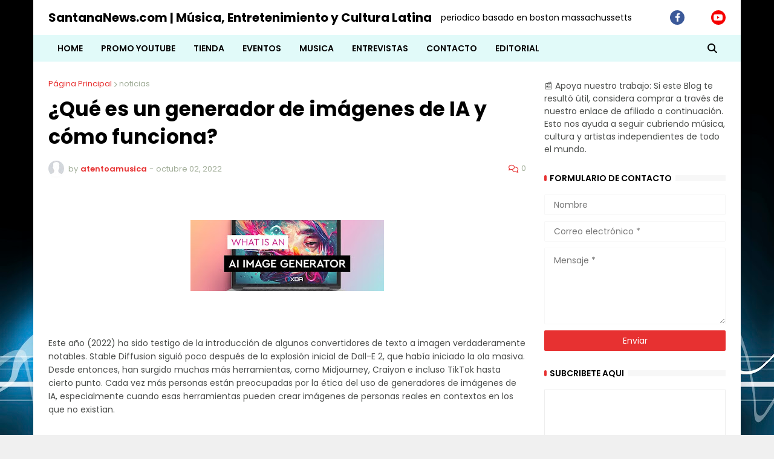

--- FILE ---
content_type: text/html; charset=utf-8
request_url: https://www.google.com/recaptcha/api2/aframe
body_size: 267
content:
<!DOCTYPE HTML><html><head><meta http-equiv="content-type" content="text/html; charset=UTF-8"></head><body><script nonce="kKqDu-gqfjlYDd3kFT2yqg">/** Anti-fraud and anti-abuse applications only. See google.com/recaptcha */ try{var clients={'sodar':'https://pagead2.googlesyndication.com/pagead/sodar?'};window.addEventListener("message",function(a){try{if(a.source===window.parent){var b=JSON.parse(a.data);var c=clients[b['id']];if(c){var d=document.createElement('img');d.src=c+b['params']+'&rc='+(localStorage.getItem("rc::a")?sessionStorage.getItem("rc::b"):"");window.document.body.appendChild(d);sessionStorage.setItem("rc::e",parseInt(sessionStorage.getItem("rc::e")||0)+1);localStorage.setItem("rc::h",'1769136441120');}}}catch(b){}});window.parent.postMessage("_grecaptcha_ready", "*");}catch(b){}</script></body></html>